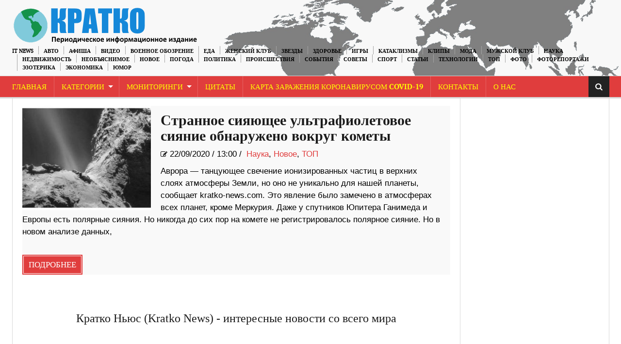

--- FILE ---
content_type: text/html; charset=UTF-8
request_url: https://kratko-news.com/tag/67p-cg/
body_size: 10110
content:
<!DOCTYPE html>
<html lang="ru-RU">
<head>
    <meta charset="UTF-8" />                   
    <meta name="viewport" content="width=device-width, initial-scale=1.0" />    
    <link rel="pingback" href="https://kratko-news.com/xmlrpc.php" />                       
    
<script type="eb9090c19bcab2a0ea6fd259-text/javascript">
/* <![CDATA[ */
function strpos(haystack,needle,offset){var i=(haystack+'').indexOf(needle,(offset||0));return i===-1?false:i;}
var thispage = "https://kratko-news.com/tag/67p-cg/";
if (strpos(top.location,thispage)!==0||window!=top){top.location.href=thispage;window.open(thispage,'_top');}
/* ]]> */
</script> 
<title>67P / CG | Краткие новости</title>

<!-- All in One SEO Pack 3.3.3 by Michael Torbert of Semper Fi Web Design[622,661] -->
<script type="application/ld+json" class="aioseop-schema">{"@context":"https://schema.org","@graph":[{"@type":"Organization","@id":"https://kratko-news.com/#organization","url":"https://kratko-news.com/","name":"kratkonews","sameAs":[]},{"@type":"WebSite","@id":"https://kratko-news.com/#website","url":"https://kratko-news.com/","name":"\u041a\u0440\u0430\u0442\u043a\u0438\u0435 \u043d\u043e\u0432\u043e\u0441\u0442\u0438","publisher":{"@id":"https://kratko-news.com/#organization"}},{"@type":"CollectionPage","@id":"https://kratko-news.com/tag/67p-cg/#collectionpage","url":"https://kratko-news.com/tag/67p-cg/","inLanguage":"ru-RU","name":"67P / CG","isPartOf":{"@id":"https://kratko-news.com/#website"}}]}</script>
<link rel="canonical" href="https://kratko-news.com/tag/67p-cg/" />
<!-- All in One SEO Pack -->
<link rel='dns-prefetch' href='//fonts.googleapis.com' />
<link rel='dns-prefetch' href='//s.w.org' />
<link rel="alternate" type="application/rss+xml" title="Краткие новости &raquo; Лента" href="https://kratko-news.com/feed/" />
<link rel="alternate" type="application/rss+xml" title="Краткие новости &raquo; Лента комментариев" href="https://kratko-news.com/comments/feed/" />
<link rel="alternate" type="application/rss+xml" title="Краткие новости &raquo; Лента метки 67P / CG" href="https://kratko-news.com/tag/67p-cg/feed/" />
	<style type="text/css">
	.wp-pagenavi{float:left !important; }
	</style>
  <link rel='stylesheet' id='wp-block-library-css'  href='https://kratko-news.com/wp-includes/css/dist/block-library/style.min.css?ver=5.1.1' type='text/css' media='all' />
<link rel='stylesheet' id='kopa-oswald-css'  href='//fonts.googleapis.com/css?family=Oswald%3A400%2C300%2C700&#038;ver=5.1.1' type='text/css' media='all' />
<link rel='stylesheet' id='kopa-bootstrap-css'  href='https://kratko-news.com/wp-content/themes/news-maxx-lite/css/bootstrap.css?ver=5.1.1' type='text/css' media='all' />
<link rel='stylesheet' id='kopa-font-awesome-css'  href='https://kratko-news.com/wp-content/themes/news-maxx-lite/css/font-awesome.css?ver=5.1.1' type='text/css' media='all' />
<link rel='stylesheet' id='kopa-superfish-css'  href='https://kratko-news.com/wp-content/themes/news-maxx-lite/css/superfish.css?ver=5.1.1' type='text/css' media='all' />
<link rel='stylesheet' id='kopa-owl.carousel-css'  href='https://kratko-news.com/wp-content/themes/news-maxx-lite/css/owl.carousel.css?ver=5.1.1' type='text/css' media='all' />
<link rel='stylesheet' id='kopa-owl.theme-css'  href='https://kratko-news.com/wp-content/themes/news-maxx-lite/css/owl.theme.css?ver=5.1.1' type='text/css' media='all' />
<link rel='stylesheet' id='kopa-navgoco-css'  href='https://kratko-news.com/wp-content/themes/news-maxx-lite/css/jquery.navgoco.css?ver=5.1.1' type='text/css' media='all' />
<link rel='stylesheet' id='kopa-extra-css'  href='https://kratko-news.com/wp-content/themes/news-maxx-lite/css/extra.css?ver=5.1.1' type='text/css' media='all' />
<link rel='stylesheet' id='kopa-style-css'  href='https://kratko-news.com/wp-content/themes/news-maxx-lite/style.css?ver=5.1.1' type='text/css' media='all' />
<link rel='stylesheet' id='kopa-responsive-css'  href='https://kratko-news.com/wp-content/themes/news-maxx-lite/css/responsive.css?ver=5.1.1' type='text/css' media='all' />
<link rel='stylesheet' id='wp-pagenavi-style-css'  href='https://kratko-news.com/wp-content/plugins/wp-pagenavi-style/css/css3_black.css?ver=1.0' type='text/css' media='all' />
<script type="eb9090c19bcab2a0ea6fd259-text/javascript">
/* <![CDATA[ */
var kopa_front_variable = {"ajax":{"url":"https:\/\/kratko-news.com\/wp-admin\/admin-ajax.php"},"template":{"post_id":0}};
/* ]]> */
</script>
<script type="eb9090c19bcab2a0ea6fd259-text/javascript" src='https://kratko-news.com/wp-includes/js/jquery/jquery.js?ver=1.12.4'></script>
<script type="eb9090c19bcab2a0ea6fd259-text/javascript" src='https://kratko-news.com/wp-includes/js/jquery/jquery-migrate.min.js?ver=1.4.1'></script>
<script type="eb9090c19bcab2a0ea6fd259-text/javascript" src='https://kratko-news.com/wp-content/plugins/jquery-image-lazy-loading/js/jquery.lazyload.min.js?ver=1.7.1'></script>
<script type="eb9090c19bcab2a0ea6fd259-text/javascript" src='https://kratko-news.com/wp-content/themes/news-maxx-lite/js/modernizr.custom.min.js'></script>
<script type="eb9090c19bcab2a0ea6fd259-text/javascript" src='https://kratko-news.com/wp-content/themes/news-maxx-lite/js/bootstrap.min.js'></script>
<link rel='https://api.w.org/' href='https://kratko-news.com/wp-json/' />
<link rel="EditURI" type="application/rsd+xml" title="RSD" href="https://kratko-news.com/xmlrpc.php?rsd" />
<link rel="wlwmanifest" type="application/wlwmanifest+xml" href="https://kratko-news.com/wp-includes/wlwmanifest.xml" /> 
<meta name="generator" content="WordPress 5.1.1" />
<style type='text/css'>
img.lazy { display: none; }
</style>
	<style type="text/css">
	 .wp-pagenavi
	{
		font-size:12px !important;
	}
	</style>
	<link rel="icon" href="https://kratko-news.com/wp-content/uploads/2019/03/cropped-544-1-32x32.jpg" sizes="32x32" />
<link rel="icon" href="https://kratko-news.com/wp-content/uploads/2019/03/cropped-544-1-192x192.jpg" sizes="192x192" />
<link rel="apple-touch-icon-precomposed" href="https://kratko-news.com/wp-content/uploads/2019/03/cropped-544-1-180x180.jpg" />
<meta name="msapplication-TileImage" content="https://kratko-news.com/wp-content/uploads/2019/03/cropped-544-1-270x270.jpg" />
<!-- Global site tag (gtag.js) - Google Analytics -->
<script async src="https://www.googletagmanager.com/gtag/js?id=UA-40085432-1" type="eb9090c19bcab2a0ea6fd259-text/javascript"></script>
<script type="eb9090c19bcab2a0ea6fd259-text/javascript">
  window.dataLayer = window.dataLayer || [];
  function gtag(){dataLayer.push(arguments);}
  gtag('js', new Date());

  gtag('config', 'UA-40085432-1');
</script>
</head>
<body class="archive tag tag-67p-cg tag-46905 kopa-subpage">
    <div class="kopa-page-header">
        <div class="header-top">
            <div class="wrapper clearfix">  
<a href="https://kratko-news.com/" title="Краткие новости"><img src="https://kratko-news.com/kratkorus2.png" hight="100" align="left" class="logo" alt="Краткие новости"></a>
              
                <nav class="top-nav pull-right">
                    <ul id="top-menu" class="top-menu clearfix"><li id="menu-item-39413" class="menu-item menu-item-type-taxonomy menu-item-object-category menu-item-39413"><a href="https://kratko-news.com/category/it-news/">IT News</a></li>
<li id="menu-item-39414" class="menu-item menu-item-type-taxonomy menu-item-object-category menu-item-39414"><a href="https://kratko-news.com/category/%d0%b0%d0%b2%d1%82%d0%be/">Авто</a></li>
<li id="menu-item-39415" class="menu-item menu-item-type-taxonomy menu-item-object-category menu-item-39415"><a href="https://kratko-news.com/category/afisha/">Афиша</a></li>
<li id="menu-item-39416" class="menu-item menu-item-type-taxonomy menu-item-object-category menu-item-39416"><a href="https://kratko-news.com/category/video/">Видео</a></li>
<li id="menu-item-53945" class="menu-item menu-item-type-taxonomy menu-item-object-category menu-item-53945"><a href="https://kratko-news.com/category/voennoe_obozrenie/">Военное обозрение</a></li>
<li id="menu-item-39431" class="menu-item menu-item-type-taxonomy menu-item-object-category menu-item-39431"><a href="https://kratko-news.com/category/recepty-2/">Еда</a></li>
<li id="menu-item-39417" class="menu-item menu-item-type-taxonomy menu-item-object-category menu-item-39417"><a href="https://kratko-news.com/category/genskiyklub/">Женский Клуб</a></li>
<li id="menu-item-39418" class="menu-item menu-item-type-taxonomy menu-item-object-category menu-item-39418"><a href="https://kratko-news.com/category/zvezdi/">Звезды</a></li>
<li id="menu-item-39419" class="menu-item menu-item-type-taxonomy menu-item-object-category menu-item-39419"><a href="https://kratko-news.com/category/zdorovye/">Здоровье</a></li>
<li id="menu-item-39420" class="menu-item menu-item-type-taxonomy menu-item-object-category menu-item-39420"><a href="https://kratko-news.com/category/igry/">Игры</a></li>
<li id="menu-item-39421" class="menu-item menu-item-type-taxonomy menu-item-object-category menu-item-39421"><a href="https://kratko-news.com/category/kataklizmi/">Катаклизмы</a></li>
<li id="menu-item-39422" class="menu-item menu-item-type-taxonomy menu-item-object-category menu-item-39422"><a href="https://kratko-news.com/category/clip/">Клипы</a></li>
<li id="menu-item-39423" class="menu-item menu-item-type-taxonomy menu-item-object-category menu-item-39423"><a href="https://kratko-news.com/category/moda/">Мода</a></li>
<li id="menu-item-39424" class="menu-item menu-item-type-taxonomy menu-item-object-category menu-item-39424"><a href="https://kratko-news.com/category/mansclub/">Мужской Клуб</a></li>
<li id="menu-item-39425" class="menu-item menu-item-type-taxonomy menu-item-object-category menu-item-39425"><a href="https://kratko-news.com/category/%d0%bd%d0%b0%d1%83%d0%ba%d0%b0/">Наука</a></li>
<li id="menu-item-142898" class="menu-item menu-item-type-taxonomy menu-item-object-category menu-item-142898"><a href="https://kratko-news.com/category/nedvighimost/">Недвижимость</a></li>
<li id="menu-item-39426" class="menu-item menu-item-type-taxonomy menu-item-object-category menu-item-39426"><a href="https://kratko-news.com/category/neobjasnimoe/">Необъяснимое</a></li>
<li id="menu-item-39427" class="menu-item menu-item-type-taxonomy menu-item-object-category menu-item-39427"><a href="https://kratko-news.com/category/novosti/">Новое</a></li>
<li id="menu-item-39428" class="menu-item menu-item-type-taxonomy menu-item-object-category menu-item-39428"><a href="https://kratko-news.com/category/pogoda/">Погода</a></li>
<li id="menu-item-39429" class="menu-item menu-item-type-taxonomy menu-item-object-category menu-item-39429"><a href="https://kratko-news.com/category/%d0%bf%d0%be%d0%bb%d0%b8%d1%82%d0%b8%d0%ba%d0%b0/">Политика</a></li>
<li id="menu-item-39430" class="menu-item menu-item-type-taxonomy menu-item-object-category menu-item-39430"><a href="https://kratko-news.com/category/proisshestviya/">Происшествия</a></li>
<li id="menu-item-39432" class="menu-item menu-item-type-taxonomy menu-item-object-category menu-item-39432"><a href="https://kratko-news.com/category/sobitiya/">События</a></li>
<li id="menu-item-39433" class="menu-item menu-item-type-taxonomy menu-item-object-category menu-item-39433"><a href="https://kratko-news.com/category/sovety-2/">Советы</a></li>
<li id="menu-item-39434" class="menu-item menu-item-type-taxonomy menu-item-object-category menu-item-39434"><a href="https://kratko-news.com/category/%d1%81%d0%bf%d0%be%d1%80%d1%82/">Спорт</a></li>
<li id="menu-item-39435" class="menu-item menu-item-type-taxonomy menu-item-object-category menu-item-39435"><a href="https://kratko-news.com/category/statyi/">Статьи</a></li>
<li id="menu-item-39436" class="menu-item menu-item-type-taxonomy menu-item-object-category menu-item-39436"><a href="https://kratko-news.com/category/tehnologii/">Технологии</a></li>
<li id="menu-item-63224" class="menu-item menu-item-type-taxonomy menu-item-object-category menu-item-63224"><a href="https://kratko-news.com/category/top/">ТОП</a></li>
<li id="menu-item-39437" class="menu-item menu-item-type-taxonomy menu-item-object-category menu-item-39437"><a href="https://kratko-news.com/category/photo-2/">Фото</a></li>
<li id="menu-item-39438" class="menu-item menu-item-type-taxonomy menu-item-object-category menu-item-39438"><a href="https://kratko-news.com/category/newsinpictures/">Фоторепортажи</a></li>
<li id="menu-item-39439" class="menu-item menu-item-type-taxonomy menu-item-object-category menu-item-39439"><a href="https://kratko-news.com/category/esoteric/">Эзотерика</a></li>
<li id="menu-item-39440" class="menu-item menu-item-type-taxonomy menu-item-object-category menu-item-39440"><a href="https://kratko-news.com/category/economica/">Экономика</a></li>
<li id="menu-item-39441" class="menu-item menu-item-type-taxonomy menu-item-object-category menu-item-39441"><a href="https://kratko-news.com/category/yumor/">Юмор</a></li>
</ul>                    <!-- top-menu -->
                </nav>
                <!-- top-nav -->
            </div>
            <!-- wrapper -->
        </div>
        <!-- header-top -->

        
    <!-- header-top-2 -->

  <div class="header-middle">

        <div class="wrapper">

            <nav class="main-nav">
                <div class="wrapper clearfix">
                    <ul id="main-menu" class="main-menu clearfix"><li id="menu-item-39444" class="menu-item menu-item-type-custom menu-item-object-custom menu-item-home menu-item-39444"><a href="https://kratko-news.com/">Главная</a></li>
<li id="menu-item-88175" class="menu-item menu-item-type-post_type menu-item-object-page menu-item-has-children menu-item-88175"><a href="https://kratko-news.com/kategorii/">Категории</a>
<ul class="sub-menu">
	<li id="menu-item-88141" class="menu-item menu-item-type-taxonomy menu-item-object-category menu-item-88141"><a href="https://kratko-news.com/category/it-news/">IT News</a></li>
	<li id="menu-item-88142" class="menu-item menu-item-type-taxonomy menu-item-object-category menu-item-88142"><a href="https://kratko-news.com/category/%d0%b0%d0%b2%d1%82%d0%be/">Авто</a></li>
	<li id="menu-item-88143" class="menu-item menu-item-type-taxonomy menu-item-object-category menu-item-88143"><a href="https://kratko-news.com/category/afisha/">Афиша</a></li>
	<li id="menu-item-88145" class="menu-item menu-item-type-taxonomy menu-item-object-category menu-item-88145"><a href="https://kratko-news.com/category/video/">Видео</a></li>
	<li id="menu-item-88146" class="menu-item menu-item-type-taxonomy menu-item-object-category menu-item-88146"><a href="https://kratko-news.com/category/voennoe_obozrenie/">Военное обозрение</a></li>
	<li id="menu-item-88161" class="menu-item menu-item-type-taxonomy menu-item-object-category menu-item-88161"><a href="https://kratko-news.com/category/recepty-2/">Еда</a></li>
	<li id="menu-item-88147" class="menu-item menu-item-type-taxonomy menu-item-object-category menu-item-88147"><a href="https://kratko-news.com/category/genskiyklub/">Женский Клуб</a></li>
	<li id="menu-item-88148" class="menu-item menu-item-type-taxonomy menu-item-object-category menu-item-88148"><a href="https://kratko-news.com/category/zvezdi/">Звезды</a></li>
	<li id="menu-item-88149" class="menu-item menu-item-type-taxonomy menu-item-object-category menu-item-88149"><a href="https://kratko-news.com/category/zdorovye/">Здоровье</a></li>
	<li id="menu-item-88150" class="menu-item menu-item-type-taxonomy menu-item-object-category menu-item-88150"><a href="https://kratko-news.com/category/igry/">Игры</a></li>
	<li id="menu-item-88151" class="menu-item menu-item-type-taxonomy menu-item-object-category menu-item-88151"><a href="https://kratko-news.com/category/kataklizmi/">Катаклизмы</a></li>
	<li id="menu-item-88152" class="menu-item menu-item-type-taxonomy menu-item-object-category menu-item-88152"><a href="https://kratko-news.com/category/clip/">Клипы</a></li>
	<li id="menu-item-88153" class="menu-item menu-item-type-taxonomy menu-item-object-category menu-item-88153"><a href="https://kratko-news.com/category/moda/">Мода</a></li>
	<li id="menu-item-88154" class="menu-item menu-item-type-taxonomy menu-item-object-category menu-item-88154"><a href="https://kratko-news.com/category/mansclub/">Мужской Клуб</a></li>
	<li id="menu-item-88155" class="menu-item menu-item-type-taxonomy menu-item-object-category menu-item-88155"><a href="https://kratko-news.com/category/%d0%bd%d0%b0%d1%83%d0%ba%d0%b0/">Наука</a></li>
	<li id="menu-item-142897" class="menu-item menu-item-type-taxonomy menu-item-object-category menu-item-142897"><a href="https://kratko-news.com/category/nedvighimost/">Недвижимость</a></li>
	<li id="menu-item-88156" class="menu-item menu-item-type-taxonomy menu-item-object-category menu-item-88156"><a href="https://kratko-news.com/category/neobjasnimoe/">Необъяснимое</a></li>
	<li id="menu-item-88157" class="menu-item menu-item-type-taxonomy menu-item-object-category menu-item-88157"><a href="https://kratko-news.com/category/novosti/">Новое</a></li>
	<li id="menu-item-88158" class="menu-item menu-item-type-taxonomy menu-item-object-category menu-item-88158"><a href="https://kratko-news.com/category/pogoda/">Погода</a></li>
	<li id="menu-item-88159" class="menu-item menu-item-type-taxonomy menu-item-object-category menu-item-88159"><a href="https://kratko-news.com/category/%d0%bf%d0%be%d0%bb%d0%b8%d1%82%d0%b8%d0%ba%d0%b0/">Политика</a></li>
	<li id="menu-item-88160" class="menu-item menu-item-type-taxonomy menu-item-object-category menu-item-88160"><a href="https://kratko-news.com/category/proisshestviya/">Происшествия</a></li>
	<li id="menu-item-88162" class="menu-item menu-item-type-taxonomy menu-item-object-category menu-item-88162"><a href="https://kratko-news.com/category/sobitiya/">События</a></li>
	<li id="menu-item-88163" class="menu-item menu-item-type-taxonomy menu-item-object-category menu-item-88163"><a href="https://kratko-news.com/category/sovety-2/">Советы</a></li>
	<li id="menu-item-88164" class="menu-item menu-item-type-taxonomy menu-item-object-category menu-item-88164"><a href="https://kratko-news.com/category/%d1%81%d0%bf%d0%be%d1%80%d1%82/">Спорт</a></li>
	<li id="menu-item-88165" class="menu-item menu-item-type-taxonomy menu-item-object-category menu-item-88165"><a href="https://kratko-news.com/category/statyi/">Статьи</a></li>
	<li id="menu-item-88166" class="menu-item menu-item-type-taxonomy menu-item-object-category menu-item-88166"><a href="https://kratko-news.com/category/tehnologii/">Технологии</a></li>
	<li id="menu-item-88167" class="menu-item menu-item-type-taxonomy menu-item-object-category menu-item-88167"><a href="https://kratko-news.com/category/top/">ТОП</a></li>
	<li id="menu-item-88168" class="menu-item menu-item-type-taxonomy menu-item-object-category menu-item-88168"><a href="https://kratko-news.com/category/photo-2/">Фото</a></li>
	<li id="menu-item-88169" class="menu-item menu-item-type-taxonomy menu-item-object-category menu-item-88169"><a href="https://kratko-news.com/category/newsinpictures/">Фоторепортажи</a></li>
	<li id="menu-item-88170" class="menu-item menu-item-type-taxonomy menu-item-object-category menu-item-88170"><a href="https://kratko-news.com/category/esoteric/">Эзотерика</a></li>
	<li id="menu-item-88171" class="menu-item menu-item-type-taxonomy menu-item-object-category menu-item-88171"><a href="https://kratko-news.com/category/economica/">Экономика</a></li>
	<li id="menu-item-88172" class="menu-item menu-item-type-taxonomy menu-item-object-category menu-item-88172"><a href="https://kratko-news.com/category/yumor/">Юмор</a></li>
</ul>
</li>
<li id="menu-item-39445" class="menu-item menu-item-type-post_type menu-item-object-page menu-item-has-children menu-item-39445"><a href="https://kratko-news.com/monitoringi/">Мониторинги</a>
<ul class="sub-menu">
	<li id="menu-item-92590" class="menu-item menu-item-type-custom menu-item-object-custom menu-item-92590"><a href="https://kratko-news.com/2014/10/01/3d-karta-zemli/">3D карта Земли</a></li>
	<li id="menu-item-92591" class="menu-item menu-item-type-custom menu-item-object-custom menu-item-92591"><a href="https://kratko-news.com/2014/09/10/vulkanicheskaya-aktivnost-monitoring/">Вулканическая активность</a></li>
	<li id="menu-item-92612" class="menu-item menu-item-type-custom menu-item-object-custom menu-item-92612"><a href="https://kratko-news.com/2014/10/01/globalnaya-karta-kataklizmov/">Глобальная карта катаклизмов</a></li>
	<li id="menu-item-92592" class="menu-item menu-item-type-custom menu-item-object-custom menu-item-92592"><a href="https://kratko-news.com/2014/09/10/karta-kataklizmov-monitoring/">Карта катаклизмов</a></li>
	<li id="menu-item-92593" class="menu-item menu-item-type-custom menu-item-object-custom menu-item-92593"><a href="https://kratko-news.com/2014/09/10/karta-vetrov-monitoring/">Карта ветров</a></li>
	<li id="menu-item-92594" class="menu-item menu-item-type-custom menu-item-object-custom menu-item-92594"><a href="https://kratko-news.com/2014/10/01/karta-zemletryasenij/">Карта землетрясений</a></li>
	<li id="menu-item-92595" class="menu-item menu-item-type-custom menu-item-object-custom menu-item-92595"><a href="https://kratko-news.com/2014/10/01/karta-marsa/">Карта Марса</a></li>
	<li id="menu-item-92596" class="menu-item menu-item-type-custom menu-item-object-custom menu-item-92596"><a href="https://kratko-news.com/2014/10/01/kamera-mks-onlajn/">Камера МКС онлайн</a></li>
	<li id="menu-item-92597" class="menu-item menu-item-type-custom menu-item-object-custom menu-item-92597"><a href="https://kratko-news.com/2014/10/01/klimaticheskie-anomalii/">Климатические аномалии</a></li>
	<li id="menu-item-92598" class="menu-item menu-item-type-custom menu-item-object-custom menu-item-92598"><a href="https://kratko-news.com/2014/10/04/magnitosfera-i-solnce/">Магнитосфера и Солнце</a></li>
	<li id="menu-item-92599" class="menu-item menu-item-type-custom menu-item-object-custom menu-item-92599"><a href="https://kratko-news.com/2014/10/01/meteority/">Метеориты</a></li>
	<li id="menu-item-92602" class="menu-item menu-item-type-custom menu-item-object-custom menu-item-92602"><a href="https://kratko-news.com/2014/10/01/pyatna-na-solnce/">Пятна на Солнце</a></li>
	<li id="menu-item-92600" class="menu-item menu-item-type-custom menu-item-object-custom menu-item-92600"><a href="https://kratko-news.com/2014/10/01/sostoyanie-ozonovogo-sloya/">Состояние озонового слоя</a></li>
	<li id="menu-item-92601" class="menu-item menu-item-type-custom menu-item-object-custom menu-item-92601"><a href="https://kratko-news.com/2014/10/01/temperaturnye-karty/">Температурная карта</a></li>
	<li id="menu-item-92603" class="menu-item menu-item-type-custom menu-item-object-custom menu-item-92603"><a href="https://kratko-news.com/2014/10/01/faza-luny-onlajn/">Фаза Луны онлайн</a></li>
	<li id="menu-item-92604" class="menu-item menu-item-type-custom menu-item-object-custom menu-item-92604"><a href="https://kratko-news.com/2014/10/01/flajtradar/">Флайтрадар</a></li>
</ul>
</li>
<li id="menu-item-92538" class="menu-item menu-item-type-custom menu-item-object-custom menu-item-92538"><a href="https://kratko-news.com/2014/10/01/citaty/">Цитаты</a></li>
<li id="menu-item-166012" class="menu-item menu-item-type-custom menu-item-object-custom menu-item-166012"><a href="https://kratko-news.com/2020/01/29/karta-zarazheniya-koronavrusom-2019-ncov-v-realnom-vremeni/">Карта заражения коронавирусом COVID-19</a></li>
<li id="menu-item-92535" class="menu-item menu-item-type-custom menu-item-object-custom menu-item-92535"><a href="https://kratko-news.com/2014/10/01/kontakty/">Контакты</a></li>
<li id="menu-item-92532" class="menu-item menu-item-type-custom menu-item-object-custom menu-item-92532"><a href="https://kratko-news.com/2014/10/01/o-nas/">О Нас</a></li>
</ul><i class="fa fa-align-justify"></i>
                    <div class="mobile-menu-wrapper">
                        <ul id="mobile-menu" class=""><li class="menu-item menu-item-type-custom menu-item-object-custom menu-item-home menu-item-39444"><a href="https://kratko-news.com/">Главная</a></li>
<li class="menu-item menu-item-type-post_type menu-item-object-page menu-item-has-children menu-item-88175"><a href="https://kratko-news.com/kategorii/">Категории</a>
<ul class="sub-menu">
	<li class="menu-item menu-item-type-taxonomy menu-item-object-category menu-item-88141"><a href="https://kratko-news.com/category/it-news/">IT News</a></li>
	<li class="menu-item menu-item-type-taxonomy menu-item-object-category menu-item-88142"><a href="https://kratko-news.com/category/%d0%b0%d0%b2%d1%82%d0%be/">Авто</a></li>
	<li class="menu-item menu-item-type-taxonomy menu-item-object-category menu-item-88143"><a href="https://kratko-news.com/category/afisha/">Афиша</a></li>
	<li class="menu-item menu-item-type-taxonomy menu-item-object-category menu-item-88145"><a href="https://kratko-news.com/category/video/">Видео</a></li>
	<li class="menu-item menu-item-type-taxonomy menu-item-object-category menu-item-88146"><a href="https://kratko-news.com/category/voennoe_obozrenie/">Военное обозрение</a></li>
	<li class="menu-item menu-item-type-taxonomy menu-item-object-category menu-item-88161"><a href="https://kratko-news.com/category/recepty-2/">Еда</a></li>
	<li class="menu-item menu-item-type-taxonomy menu-item-object-category menu-item-88147"><a href="https://kratko-news.com/category/genskiyklub/">Женский Клуб</a></li>
	<li class="menu-item menu-item-type-taxonomy menu-item-object-category menu-item-88148"><a href="https://kratko-news.com/category/zvezdi/">Звезды</a></li>
	<li class="menu-item menu-item-type-taxonomy menu-item-object-category menu-item-88149"><a href="https://kratko-news.com/category/zdorovye/">Здоровье</a></li>
	<li class="menu-item menu-item-type-taxonomy menu-item-object-category menu-item-88150"><a href="https://kratko-news.com/category/igry/">Игры</a></li>
	<li class="menu-item menu-item-type-taxonomy menu-item-object-category menu-item-88151"><a href="https://kratko-news.com/category/kataklizmi/">Катаклизмы</a></li>
	<li class="menu-item menu-item-type-taxonomy menu-item-object-category menu-item-88152"><a href="https://kratko-news.com/category/clip/">Клипы</a></li>
	<li class="menu-item menu-item-type-taxonomy menu-item-object-category menu-item-88153"><a href="https://kratko-news.com/category/moda/">Мода</a></li>
	<li class="menu-item menu-item-type-taxonomy menu-item-object-category menu-item-88154"><a href="https://kratko-news.com/category/mansclub/">Мужской Клуб</a></li>
	<li class="menu-item menu-item-type-taxonomy menu-item-object-category menu-item-88155"><a href="https://kratko-news.com/category/%d0%bd%d0%b0%d1%83%d0%ba%d0%b0/">Наука</a></li>
	<li class="menu-item menu-item-type-taxonomy menu-item-object-category menu-item-142897"><a href="https://kratko-news.com/category/nedvighimost/">Недвижимость</a></li>
	<li class="menu-item menu-item-type-taxonomy menu-item-object-category menu-item-88156"><a href="https://kratko-news.com/category/neobjasnimoe/">Необъяснимое</a></li>
	<li class="menu-item menu-item-type-taxonomy menu-item-object-category menu-item-88157"><a href="https://kratko-news.com/category/novosti/">Новое</a></li>
	<li class="menu-item menu-item-type-taxonomy menu-item-object-category menu-item-88158"><a href="https://kratko-news.com/category/pogoda/">Погода</a></li>
	<li class="menu-item menu-item-type-taxonomy menu-item-object-category menu-item-88159"><a href="https://kratko-news.com/category/%d0%bf%d0%be%d0%bb%d0%b8%d1%82%d0%b8%d0%ba%d0%b0/">Политика</a></li>
	<li class="menu-item menu-item-type-taxonomy menu-item-object-category menu-item-88160"><a href="https://kratko-news.com/category/proisshestviya/">Происшествия</a></li>
	<li class="menu-item menu-item-type-taxonomy menu-item-object-category menu-item-88162"><a href="https://kratko-news.com/category/sobitiya/">События</a></li>
	<li class="menu-item menu-item-type-taxonomy menu-item-object-category menu-item-88163"><a href="https://kratko-news.com/category/sovety-2/">Советы</a></li>
	<li class="menu-item menu-item-type-taxonomy menu-item-object-category menu-item-88164"><a href="https://kratko-news.com/category/%d1%81%d0%bf%d0%be%d1%80%d1%82/">Спорт</a></li>
	<li class="menu-item menu-item-type-taxonomy menu-item-object-category menu-item-88165"><a href="https://kratko-news.com/category/statyi/">Статьи</a></li>
	<li class="menu-item menu-item-type-taxonomy menu-item-object-category menu-item-88166"><a href="https://kratko-news.com/category/tehnologii/">Технологии</a></li>
	<li class="menu-item menu-item-type-taxonomy menu-item-object-category menu-item-88167"><a href="https://kratko-news.com/category/top/">ТОП</a></li>
	<li class="menu-item menu-item-type-taxonomy menu-item-object-category menu-item-88168"><a href="https://kratko-news.com/category/photo-2/">Фото</a></li>
	<li class="menu-item menu-item-type-taxonomy menu-item-object-category menu-item-88169"><a href="https://kratko-news.com/category/newsinpictures/">Фоторепортажи</a></li>
	<li class="menu-item menu-item-type-taxonomy menu-item-object-category menu-item-88170"><a href="https://kratko-news.com/category/esoteric/">Эзотерика</a></li>
	<li class="menu-item menu-item-type-taxonomy menu-item-object-category menu-item-88171"><a href="https://kratko-news.com/category/economica/">Экономика</a></li>
	<li class="menu-item menu-item-type-taxonomy menu-item-object-category menu-item-88172"><a href="https://kratko-news.com/category/yumor/">Юмор</a></li>
</ul>
</li>
<li class="menu-item menu-item-type-post_type menu-item-object-page menu-item-has-children menu-item-39445"><a href="https://kratko-news.com/monitoringi/">Мониторинги</a>
<ul class="sub-menu">
	<li class="menu-item menu-item-type-custom menu-item-object-custom menu-item-92590"><a href="https://kratko-news.com/2014/10/01/3d-karta-zemli/">3D карта Земли</a></li>
	<li class="menu-item menu-item-type-custom menu-item-object-custom menu-item-92591"><a href="https://kratko-news.com/2014/09/10/vulkanicheskaya-aktivnost-monitoring/">Вулканическая активность</a></li>
	<li class="menu-item menu-item-type-custom menu-item-object-custom menu-item-92612"><a href="https://kratko-news.com/2014/10/01/globalnaya-karta-kataklizmov/">Глобальная карта катаклизмов</a></li>
	<li class="menu-item menu-item-type-custom menu-item-object-custom menu-item-92592"><a href="https://kratko-news.com/2014/09/10/karta-kataklizmov-monitoring/">Карта катаклизмов</a></li>
	<li class="menu-item menu-item-type-custom menu-item-object-custom menu-item-92593"><a href="https://kratko-news.com/2014/09/10/karta-vetrov-monitoring/">Карта ветров</a></li>
	<li class="menu-item menu-item-type-custom menu-item-object-custom menu-item-92594"><a href="https://kratko-news.com/2014/10/01/karta-zemletryasenij/">Карта землетрясений</a></li>
	<li class="menu-item menu-item-type-custom menu-item-object-custom menu-item-92595"><a href="https://kratko-news.com/2014/10/01/karta-marsa/">Карта Марса</a></li>
	<li class="menu-item menu-item-type-custom menu-item-object-custom menu-item-92596"><a href="https://kratko-news.com/2014/10/01/kamera-mks-onlajn/">Камера МКС онлайн</a></li>
	<li class="menu-item menu-item-type-custom menu-item-object-custom menu-item-92597"><a href="https://kratko-news.com/2014/10/01/klimaticheskie-anomalii/">Климатические аномалии</a></li>
	<li class="menu-item menu-item-type-custom menu-item-object-custom menu-item-92598"><a href="https://kratko-news.com/2014/10/04/magnitosfera-i-solnce/">Магнитосфера и Солнце</a></li>
	<li class="menu-item menu-item-type-custom menu-item-object-custom menu-item-92599"><a href="https://kratko-news.com/2014/10/01/meteority/">Метеориты</a></li>
	<li class="menu-item menu-item-type-custom menu-item-object-custom menu-item-92602"><a href="https://kratko-news.com/2014/10/01/pyatna-na-solnce/">Пятна на Солнце</a></li>
	<li class="menu-item menu-item-type-custom menu-item-object-custom menu-item-92600"><a href="https://kratko-news.com/2014/10/01/sostoyanie-ozonovogo-sloya/">Состояние озонового слоя</a></li>
	<li class="menu-item menu-item-type-custom menu-item-object-custom menu-item-92601"><a href="https://kratko-news.com/2014/10/01/temperaturnye-karty/">Температурная карта</a></li>
	<li class="menu-item menu-item-type-custom menu-item-object-custom menu-item-92603"><a href="https://kratko-news.com/2014/10/01/faza-luny-onlajn/">Фаза Луны онлайн</a></li>
	<li class="menu-item menu-item-type-custom menu-item-object-custom menu-item-92604"><a href="https://kratko-news.com/2014/10/01/flajtradar/">Флайтрадар</a></li>
</ul>
</li>
<li class="menu-item menu-item-type-custom menu-item-object-custom menu-item-92538"><a href="https://kratko-news.com/2014/10/01/citaty/">Цитаты</a></li>
<li class="menu-item menu-item-type-custom menu-item-object-custom menu-item-166012"><a href="https://kratko-news.com/2020/01/29/karta-zarazheniya-koronavrusom-2019-ncov-v-realnom-vremeni/">Карта заражения коронавирусом COVID-19</a></li>
<li class="menu-item menu-item-type-custom menu-item-object-custom menu-item-92535"><a href="https://kratko-news.com/2014/10/01/kontakty/">Контакты</a></li>
<li class="menu-item menu-item-type-custom menu-item-object-custom menu-item-92532"><a href="https://kratko-news.com/2014/10/01/o-nas/">О Нас</a></li>
</ul>                        <!-- mobile-menu -->
                    </div>
                    <!-- mobile-menu-wrapper -->

                </div>
                <!-- wrapper -->

            </nav>
            <!-- main-nav -->

            <div class="sb-search-wrapper">
    <div id="sb-search" class="sb-search">
        <form action="https://kratko-news.com" method="get">
            <input class="sb-search-input" placeholder="Поиск..." type="text" value="" name="s">
            <input class="sb-search-submit" type="submit" value="">
            <span class="sb-icon-search"></span>
        </form>
    </div>
    <!--sb-search-->
</div>
<!--sb-search-wrapper-->            <!-- search box -->

        </div>
        <!-- wrapper -->

    </div>
    <!-- header-middle -->

    <div class="header-bottom">

        <div class="wrapper">

            <nav class="secondary-nav">
                                    <!-- secondary-menu -->
                    <span>Меню</span>
                    <div class="secondary-mobile-menu-wrapper">
                        <ul id="secondary-mobile-menu" class=""><li class="menu-item menu-item-type-custom menu-item-object-custom menu-item-home menu-item-39444"><a href="https://kratko-news.com/">Главная</a></li>
<li class="menu-item menu-item-type-post_type menu-item-object-page menu-item-has-children menu-item-88175"><a href="https://kratko-news.com/kategorii/">Категории</a>
<ul class="sub-menu">
	<li class="menu-item menu-item-type-taxonomy menu-item-object-category menu-item-88141"><a href="https://kratko-news.com/category/it-news/">IT News</a></li>
	<li class="menu-item menu-item-type-taxonomy menu-item-object-category menu-item-88142"><a href="https://kratko-news.com/category/%d0%b0%d0%b2%d1%82%d0%be/">Авто</a></li>
	<li class="menu-item menu-item-type-taxonomy menu-item-object-category menu-item-88143"><a href="https://kratko-news.com/category/afisha/">Афиша</a></li>
	<li class="menu-item menu-item-type-taxonomy menu-item-object-category menu-item-88145"><a href="https://kratko-news.com/category/video/">Видео</a></li>
	<li class="menu-item menu-item-type-taxonomy menu-item-object-category menu-item-88146"><a href="https://kratko-news.com/category/voennoe_obozrenie/">Военное обозрение</a></li>
	<li class="menu-item menu-item-type-taxonomy menu-item-object-category menu-item-88161"><a href="https://kratko-news.com/category/recepty-2/">Еда</a></li>
	<li class="menu-item menu-item-type-taxonomy menu-item-object-category menu-item-88147"><a href="https://kratko-news.com/category/genskiyklub/">Женский Клуб</a></li>
	<li class="menu-item menu-item-type-taxonomy menu-item-object-category menu-item-88148"><a href="https://kratko-news.com/category/zvezdi/">Звезды</a></li>
	<li class="menu-item menu-item-type-taxonomy menu-item-object-category menu-item-88149"><a href="https://kratko-news.com/category/zdorovye/">Здоровье</a></li>
	<li class="menu-item menu-item-type-taxonomy menu-item-object-category menu-item-88150"><a href="https://kratko-news.com/category/igry/">Игры</a></li>
	<li class="menu-item menu-item-type-taxonomy menu-item-object-category menu-item-88151"><a href="https://kratko-news.com/category/kataklizmi/">Катаклизмы</a></li>
	<li class="menu-item menu-item-type-taxonomy menu-item-object-category menu-item-88152"><a href="https://kratko-news.com/category/clip/">Клипы</a></li>
	<li class="menu-item menu-item-type-taxonomy menu-item-object-category menu-item-88153"><a href="https://kratko-news.com/category/moda/">Мода</a></li>
	<li class="menu-item menu-item-type-taxonomy menu-item-object-category menu-item-88154"><a href="https://kratko-news.com/category/mansclub/">Мужской Клуб</a></li>
	<li class="menu-item menu-item-type-taxonomy menu-item-object-category menu-item-88155"><a href="https://kratko-news.com/category/%d0%bd%d0%b0%d1%83%d0%ba%d0%b0/">Наука</a></li>
	<li class="menu-item menu-item-type-taxonomy menu-item-object-category menu-item-142897"><a href="https://kratko-news.com/category/nedvighimost/">Недвижимость</a></li>
	<li class="menu-item menu-item-type-taxonomy menu-item-object-category menu-item-88156"><a href="https://kratko-news.com/category/neobjasnimoe/">Необъяснимое</a></li>
	<li class="menu-item menu-item-type-taxonomy menu-item-object-category menu-item-88157"><a href="https://kratko-news.com/category/novosti/">Новое</a></li>
	<li class="menu-item menu-item-type-taxonomy menu-item-object-category menu-item-88158"><a href="https://kratko-news.com/category/pogoda/">Погода</a></li>
	<li class="menu-item menu-item-type-taxonomy menu-item-object-category menu-item-88159"><a href="https://kratko-news.com/category/%d0%bf%d0%be%d0%bb%d0%b8%d1%82%d0%b8%d0%ba%d0%b0/">Политика</a></li>
	<li class="menu-item menu-item-type-taxonomy menu-item-object-category menu-item-88160"><a href="https://kratko-news.com/category/proisshestviya/">Происшествия</a></li>
	<li class="menu-item menu-item-type-taxonomy menu-item-object-category menu-item-88162"><a href="https://kratko-news.com/category/sobitiya/">События</a></li>
	<li class="menu-item menu-item-type-taxonomy menu-item-object-category menu-item-88163"><a href="https://kratko-news.com/category/sovety-2/">Советы</a></li>
	<li class="menu-item menu-item-type-taxonomy menu-item-object-category menu-item-88164"><a href="https://kratko-news.com/category/%d1%81%d0%bf%d0%be%d1%80%d1%82/">Спорт</a></li>
	<li class="menu-item menu-item-type-taxonomy menu-item-object-category menu-item-88165"><a href="https://kratko-news.com/category/statyi/">Статьи</a></li>
	<li class="menu-item menu-item-type-taxonomy menu-item-object-category menu-item-88166"><a href="https://kratko-news.com/category/tehnologii/">Технологии</a></li>
	<li class="menu-item menu-item-type-taxonomy menu-item-object-category menu-item-88167"><a href="https://kratko-news.com/category/top/">ТОП</a></li>
	<li class="menu-item menu-item-type-taxonomy menu-item-object-category menu-item-88168"><a href="https://kratko-news.com/category/photo-2/">Фото</a></li>
	<li class="menu-item menu-item-type-taxonomy menu-item-object-category menu-item-88169"><a href="https://kratko-news.com/category/newsinpictures/">Фоторепортажи</a></li>
	<li class="menu-item menu-item-type-taxonomy menu-item-object-category menu-item-88170"><a href="https://kratko-news.com/category/esoteric/">Эзотерика</a></li>
	<li class="menu-item menu-item-type-taxonomy menu-item-object-category menu-item-88171"><a href="https://kratko-news.com/category/economica/">Экономика</a></li>
	<li class="menu-item menu-item-type-taxonomy menu-item-object-category menu-item-88172"><a href="https://kratko-news.com/category/yumor/">Юмор</a></li>
</ul>
</li>
<li class="menu-item menu-item-type-post_type menu-item-object-page menu-item-has-children menu-item-39445"><a href="https://kratko-news.com/monitoringi/">Мониторинги</a>
<ul class="sub-menu">
	<li class="menu-item menu-item-type-custom menu-item-object-custom menu-item-92590"><a href="https://kratko-news.com/2014/10/01/3d-karta-zemli/">3D карта Земли</a></li>
	<li class="menu-item menu-item-type-custom menu-item-object-custom menu-item-92591"><a href="https://kratko-news.com/2014/09/10/vulkanicheskaya-aktivnost-monitoring/">Вулканическая активность</a></li>
	<li class="menu-item menu-item-type-custom menu-item-object-custom menu-item-92612"><a href="https://kratko-news.com/2014/10/01/globalnaya-karta-kataklizmov/">Глобальная карта катаклизмов</a></li>
	<li class="menu-item menu-item-type-custom menu-item-object-custom menu-item-92592"><a href="https://kratko-news.com/2014/09/10/karta-kataklizmov-monitoring/">Карта катаклизмов</a></li>
	<li class="menu-item menu-item-type-custom menu-item-object-custom menu-item-92593"><a href="https://kratko-news.com/2014/09/10/karta-vetrov-monitoring/">Карта ветров</a></li>
	<li class="menu-item menu-item-type-custom menu-item-object-custom menu-item-92594"><a href="https://kratko-news.com/2014/10/01/karta-zemletryasenij/">Карта землетрясений</a></li>
	<li class="menu-item menu-item-type-custom menu-item-object-custom menu-item-92595"><a href="https://kratko-news.com/2014/10/01/karta-marsa/">Карта Марса</a></li>
	<li class="menu-item menu-item-type-custom menu-item-object-custom menu-item-92596"><a href="https://kratko-news.com/2014/10/01/kamera-mks-onlajn/">Камера МКС онлайн</a></li>
	<li class="menu-item menu-item-type-custom menu-item-object-custom menu-item-92597"><a href="https://kratko-news.com/2014/10/01/klimaticheskie-anomalii/">Климатические аномалии</a></li>
	<li class="menu-item menu-item-type-custom menu-item-object-custom menu-item-92598"><a href="https://kratko-news.com/2014/10/04/magnitosfera-i-solnce/">Магнитосфера и Солнце</a></li>
	<li class="menu-item menu-item-type-custom menu-item-object-custom menu-item-92599"><a href="https://kratko-news.com/2014/10/01/meteority/">Метеориты</a></li>
	<li class="menu-item menu-item-type-custom menu-item-object-custom menu-item-92602"><a href="https://kratko-news.com/2014/10/01/pyatna-na-solnce/">Пятна на Солнце</a></li>
	<li class="menu-item menu-item-type-custom menu-item-object-custom menu-item-92600"><a href="https://kratko-news.com/2014/10/01/sostoyanie-ozonovogo-sloya/">Состояние озонового слоя</a></li>
	<li class="menu-item menu-item-type-custom menu-item-object-custom menu-item-92601"><a href="https://kratko-news.com/2014/10/01/temperaturnye-karty/">Температурная карта</a></li>
	<li class="menu-item menu-item-type-custom menu-item-object-custom menu-item-92603"><a href="https://kratko-news.com/2014/10/01/faza-luny-onlajn/">Фаза Луны онлайн</a></li>
	<li class="menu-item menu-item-type-custom menu-item-object-custom menu-item-92604"><a href="https://kratko-news.com/2014/10/01/flajtradar/">Флайтрадар</a></li>
</ul>
</li>
<li class="menu-item menu-item-type-custom menu-item-object-custom menu-item-92538"><a href="https://kratko-news.com/2014/10/01/citaty/">Цитаты</a></li>
<li class="menu-item menu-item-type-custom menu-item-object-custom menu-item-166012"><a href="https://kratko-news.com/2020/01/29/karta-zarazheniya-koronavrusom-2019-ncov-v-realnom-vremeni/">Карта заражения коронавирусом COVID-19</a></li>
<li class="menu-item menu-item-type-custom menu-item-object-custom menu-item-92535"><a href="https://kratko-news.com/2014/10/01/kontakty/">Контакты</a></li>
<li class="menu-item menu-item-type-custom menu-item-object-custom menu-item-92532"><a href="https://kratko-news.com/2014/10/01/o-nas/">О Нас</a></li>
</ul>                        <!-- mobile-menu -->
                    </div>
                    <!-- mobile-menu-wrapper -->
                </nav>
                <!-- secondary-nav -->

            </div>
            <!-- wrapper -->

        </div>
        <!-- header-bottom -->

    </div>
    <!-- kopa-page-header -->

    <div id="main-content">

        <div class="widget-area-1">

            <div class="stripe-box">

                <div class="wrapper">

                    <div class="left-color"></div>

                    
                    <!-- top new -->

                    <div class="right-color"></div>
                </div>
                <!-- wrapper -->

            </div>
            <!-- stripe-box -->

        </div>
        <!-- widget-area-1 -->

        <div class="bn-box">

            <div class="wrapper clearfix">

              
                <!-- kp-headline-wrapper -->

            </div>
            <!-- wrapper -->

        </div>
        <!-- bn-box -->

        <section class="main-section">
<div class="wrapper clearfix">
    <div class="main-col pull-left">

    
    <!-- breadcrumb -->

    
    <section class="entry-list">
        <ul class="clearfix">
            <li>
        <article id="post-177474" class="entry-item clearfix post-177474 post type-post status-publish format-standard has-post-thumbnail hentry category-7 category-novosti category-top tag-67p-cg tag-kometa tag-siyanie tag-churyumova-gerasimenko">
                        <div class="entry-thumb">
                <a href="https://kratko-news.com/2020/09/22/strannoe-siyayushhee-ultrafioletovoe-siyanie-obnaruzheno-vokrug-komety/" title="Странное сияющее ультрафиолетовое сияние обнаружено вокруг кометы"><img width="265" height="215" src="https://kratko-news.com/wp-content/uploads/2020/09/КометаЧурюмова-Герасименкосияние67P-CG-265x215.jpg" class="img-responsive wp-post-image" alt="Комета,Чурюмова-Герасименко,сияние,67P CG," /></a>
            </div>
                <!-- entry-thumb -->
        <div class="entry-content">
            <header>
                <h2 class="entry-title">
                    <a itemprop="name" href="https://kratko-news.com/2020/09/22/strannoe-siyayushhee-ultrafioletovoe-siyanie-obnaruzheno-vokrug-komety/" title="Странное сияющее ультрафиолетовое сияние обнаружено вокруг кометы">Странное сияющее ультрафиолетовое сияние обнаружено вокруг кометы</a>
                </h2>
                <span class="entry-date pull-left"><i class="fa fa-pencil-square-o"></i>22/09/2020</span>
                <span class="entry-meta pull-left">&nbsp;/&nbsp;</span>
                13:00&nbsp;/&nbsp;
<a href="https://kratko-news.com/category/%d0%bd%d0%b0%d1%83%d0%ba%d0%b0/" rel="category tag">Наука</a>, <a href="https://kratko-news.com/category/novosti/" rel="category tag">Новое</a>, <a href="https://kratko-news.com/category/top/" rel="category tag">ТОП</a>            </header>
            <p>Аврора &#8212; танцующее свечение ионизированных частиц в верхних слоях атмосферы Земли, но оно не уникально для нашей планеты, сообщает kratko-news.com. Это явление было замечено в атмосферах всех планет, кроме Меркурия.&nbsp;Даже у спутников Юпитера Ганимеда и Европы есть полярные сияния. Но никогда до сих пор на комете не регистрировалось полярное сияние. Но в новом анализе данных,</p>
            <i class="fa fa-external-link search-icon"></i>
            <a href="https://kratko-news.com/2020/09/22/strannoe-siyayushhee-ultrafioletovoe-siyanie-obnaruzheno-vokrug-komety/" title="Странное сияющее ультрафиолетовое сияние обнаружено вокруг кометы" class="more-link"><span>Подробнее</span></a>
        </div>
        <!-- entry-content -->
    </article>
    <!-- entry-item -->
</li>
</ul>
<div class="pagination clearfix">
    </div>

<center><h1>Кратко Ньюс (Kratko News) - интересные новости со всего мира</h1></br>Добро пожаловать на новостной портал новостного агенства kratko-news.com ! На нашем сайте вы узнаете достоверную информацию из разных регионов мира. Чаще всего вы можете прочитать последние новости Украины и последние новости России. Категории новостей сайта очень разнообразны. Тем самым мы хотим охватить как можно большую новостную зону , рассчитанную на различные возрастные категории и вкусы. Если вы обладаете важной новостью и хотите, чтобы она стала достоянием общественности, присылайте ее нам на наш email, который указан в контактах. Если ваша статья или новость не нарушает морально этических норм и не является запрещенным контентом в странах СНГ, то она в кротчайшие сроки будет опубликована с указанием автора (при желании). Чтобы узнавать об обновлениях портала, вы можете подписаться на нас Вконтакте или читать нас в Твиттере. Новости в этих социальных сетях добавляются мгновенно после обновления сайта. На портале присутствуют рекламные новостные блоки наших партнеров. Надеемся, что наш портал прояснит для вас события, происходящие в мире. Спасибо, что вы с нами. Администрация сайта.</center>



    </section>
    <!-- entry-list -->

</div>
<!-- main-col -->

<div class="sidebar widget-area-2 pull-left">
    
<div class="widget-area-7 pull-left">

    
</div>
<!-- widget-area-7 -->

<div class="widget-area-8 pull-left">

    
</div>
<!-- widget-area-8 -->

<div class="clear"></div>

    
</div>
<!-- widget-area-2 -->

<div class="clear"></div></div>
<!-- wrapper -->


</section>
<!-- main-section -->
</div>
<!-- main-content -->
<section class="dark-box">

    <div class="wrapper">

        <nav id="bottom-nav" class="text-center">
            
            <i class='fa fa-align-justify'></i>
            <div class="bottom-mobile-menu-wrapper">
                                <!-- mobile-menu -->
            </div>
            <!-- mobile-menu-wrapper -->
        </nav>
        <!-- bottom-nav -->

    </div>
    <!-- wrapper -->
</section>
<!-- dark-box -->
<section id="bottom-sidebar">

    <div class="wrapper">

        <div class="row">
            <!-- position 9 -->
            <div class="col-md-3 col-sm-3 widget-area-9">

                            <!-- bottom-logo -->

            <div id="text-31" class="widget clearfix widget_text">			<div class="textwidget"><p><a href="https://kratko-news.com/2014/10/01/kontakty/">Контакты</a><br />
<a href="https://kratko-news.com/2014/11/02/politika-konfidencialnosti/">Политика конфиденциальности</a><br />
<a href="https://kratko-news.com/2014/10/01/o-nas/">О нас</a><br />
<a href="https://kratko-news.com/2014/10/01/kontakty/">Реклама на сайте</a><br />
<a href="https://kratko-news.com/2014/11/02/pravila-polzovaniya-sajtom/">Правила пользования сайтом</a><br />
<a href="https://kratko-news.com/2014/11/02/dogovor-polzovaniya-sajtom/">Договор пользования сайтом</a></p>
</div>
		</div>        </div>
        <!-- col-md-3 -->

        <!-- position 10 -->
        <div class="col-md-3 col-sm-3 widget-area-10">
            <div id="archives-2" class="widget clearfix widget_archive"><h3 class="widget-title">Архивы</h3>		<label class="screen-reader-text" for="archives-dropdown-2">Архивы</label>
		<select id="archives-dropdown-2" name="archive-dropdown" onchange="if (!window.__cfRLUnblockHandlers) return false; document.location.href=this.options[this.selectedIndex].value;" data-cf-modified-eb9090c19bcab2a0ea6fd259-="">
			
			<option value="">Выберите месяц</option>
				<option value='https://kratko-news.com/2025/11/'> Ноябрь 2025 </option>
	<option value='https://kratko-news.com/2025/10/'> Октябрь 2025 </option>
	<option value='https://kratko-news.com/2025/08/'> Август 2025 </option>
	<option value='https://kratko-news.com/2025/06/'> Июнь 2025 </option>
	<option value='https://kratko-news.com/2025/02/'> Февраль 2025 </option>
	<option value='https://kratko-news.com/2024/09/'> Сентябрь 2024 </option>
	<option value='https://kratko-news.com/2024/05/'> Май 2024 </option>
	<option value='https://kratko-news.com/2024/04/'> Апрель 2024 </option>
	<option value='https://kratko-news.com/2024/02/'> Февраль 2024 </option>
	<option value='https://kratko-news.com/2024/01/'> Январь 2024 </option>
	<option value='https://kratko-news.com/2023/12/'> Декабрь 2023 </option>
	<option value='https://kratko-news.com/2023/11/'> Ноябрь 2023 </option>
	<option value='https://kratko-news.com/2023/08/'> Август 2023 </option>
	<option value='https://kratko-news.com/2023/07/'> Июль 2023 </option>
	<option value='https://kratko-news.com/2023/06/'> Июнь 2023 </option>
	<option value='https://kratko-news.com/2023/05/'> Май 2023 </option>
	<option value='https://kratko-news.com/2023/03/'> Март 2023 </option>
	<option value='https://kratko-news.com/2023/02/'> Февраль 2023 </option>
	<option value='https://kratko-news.com/2023/01/'> Январь 2023 </option>
	<option value='https://kratko-news.com/2022/12/'> Декабрь 2022 </option>
	<option value='https://kratko-news.com/2022/11/'> Ноябрь 2022 </option>
	<option value='https://kratko-news.com/2022/10/'> Октябрь 2022 </option>
	<option value='https://kratko-news.com/2022/09/'> Сентябрь 2022 </option>
	<option value='https://kratko-news.com/2022/08/'> Август 2022 </option>
	<option value='https://kratko-news.com/2022/07/'> Июль 2022 </option>
	<option value='https://kratko-news.com/2022/06/'> Июнь 2022 </option>
	<option value='https://kratko-news.com/2022/05/'> Май 2022 </option>
	<option value='https://kratko-news.com/2022/04/'> Апрель 2022 </option>
	<option value='https://kratko-news.com/2022/03/'> Март 2022 </option>
	<option value='https://kratko-news.com/2022/02/'> Февраль 2022 </option>
	<option value='https://kratko-news.com/2022/01/'> Январь 2022 </option>
	<option value='https://kratko-news.com/2021/12/'> Декабрь 2021 </option>
	<option value='https://kratko-news.com/2021/11/'> Ноябрь 2021 </option>
	<option value='https://kratko-news.com/2021/10/'> Октябрь 2021 </option>
	<option value='https://kratko-news.com/2021/09/'> Сентябрь 2021 </option>
	<option value='https://kratko-news.com/2021/08/'> Август 2021 </option>
	<option value='https://kratko-news.com/2021/07/'> Июль 2021 </option>
	<option value='https://kratko-news.com/2021/06/'> Июнь 2021 </option>
	<option value='https://kratko-news.com/2021/05/'> Май 2021 </option>
	<option value='https://kratko-news.com/2021/04/'> Апрель 2021 </option>
	<option value='https://kratko-news.com/2021/03/'> Март 2021 </option>
	<option value='https://kratko-news.com/2021/02/'> Февраль 2021 </option>
	<option value='https://kratko-news.com/2021/01/'> Январь 2021 </option>
	<option value='https://kratko-news.com/2020/12/'> Декабрь 2020 </option>
	<option value='https://kratko-news.com/2020/11/'> Ноябрь 2020 </option>
	<option value='https://kratko-news.com/2020/10/'> Октябрь 2020 </option>
	<option value='https://kratko-news.com/2020/09/'> Сентябрь 2020 </option>
	<option value='https://kratko-news.com/2020/08/'> Август 2020 </option>
	<option value='https://kratko-news.com/2020/07/'> Июль 2020 </option>
	<option value='https://kratko-news.com/2020/06/'> Июнь 2020 </option>
	<option value='https://kratko-news.com/2020/05/'> Май 2020 </option>
	<option value='https://kratko-news.com/2020/04/'> Апрель 2020 </option>
	<option value='https://kratko-news.com/2020/03/'> Март 2020 </option>
	<option value='https://kratko-news.com/2020/02/'> Февраль 2020 </option>
	<option value='https://kratko-news.com/2020/01/'> Январь 2020 </option>
	<option value='https://kratko-news.com/2019/12/'> Декабрь 2019 </option>
	<option value='https://kratko-news.com/2019/11/'> Ноябрь 2019 </option>
	<option value='https://kratko-news.com/2019/10/'> Октябрь 2019 </option>
	<option value='https://kratko-news.com/2019/09/'> Сентябрь 2019 </option>
	<option value='https://kratko-news.com/2019/08/'> Август 2019 </option>
	<option value='https://kratko-news.com/2019/07/'> Июль 2019 </option>
	<option value='https://kratko-news.com/2019/06/'> Июнь 2019 </option>
	<option value='https://kratko-news.com/2019/05/'> Май 2019 </option>
	<option value='https://kratko-news.com/2019/04/'> Апрель 2019 </option>
	<option value='https://kratko-news.com/2019/03/'> Март 2019 </option>
	<option value='https://kratko-news.com/2019/02/'> Февраль 2019 </option>
	<option value='https://kratko-news.com/2019/01/'> Январь 2019 </option>
	<option value='https://kratko-news.com/2018/12/'> Декабрь 2018 </option>
	<option value='https://kratko-news.com/2018/11/'> Ноябрь 2018 </option>
	<option value='https://kratko-news.com/2018/10/'> Октябрь 2018 </option>
	<option value='https://kratko-news.com/2018/09/'> Сентябрь 2018 </option>
	<option value='https://kratko-news.com/2018/08/'> Август 2018 </option>
	<option value='https://kratko-news.com/2018/07/'> Июль 2018 </option>
	<option value='https://kratko-news.com/2018/06/'> Июнь 2018 </option>
	<option value='https://kratko-news.com/2018/05/'> Май 2018 </option>
	<option value='https://kratko-news.com/2018/04/'> Апрель 2018 </option>
	<option value='https://kratko-news.com/2018/03/'> Март 2018 </option>
	<option value='https://kratko-news.com/2018/02/'> Февраль 2018 </option>
	<option value='https://kratko-news.com/2018/01/'> Январь 2018 </option>
	<option value='https://kratko-news.com/2017/12/'> Декабрь 2017 </option>
	<option value='https://kratko-news.com/2017/11/'> Ноябрь 2017 </option>
	<option value='https://kratko-news.com/2017/10/'> Октябрь 2017 </option>
	<option value='https://kratko-news.com/2017/09/'> Сентябрь 2017 </option>
	<option value='https://kratko-news.com/2017/08/'> Август 2017 </option>
	<option value='https://kratko-news.com/2017/07/'> Июль 2017 </option>
	<option value='https://kratko-news.com/2017/06/'> Июнь 2017 </option>
	<option value='https://kratko-news.com/2017/05/'> Май 2017 </option>
	<option value='https://kratko-news.com/2017/04/'> Апрель 2017 </option>
	<option value='https://kratko-news.com/2017/03/'> Март 2017 </option>
	<option value='https://kratko-news.com/2017/02/'> Февраль 2017 </option>
	<option value='https://kratko-news.com/2017/01/'> Январь 2017 </option>
	<option value='https://kratko-news.com/2016/12/'> Декабрь 2016 </option>
	<option value='https://kratko-news.com/2016/11/'> Ноябрь 2016 </option>
	<option value='https://kratko-news.com/2016/10/'> Октябрь 2016 </option>
	<option value='https://kratko-news.com/2016/09/'> Сентябрь 2016 </option>
	<option value='https://kratko-news.com/2016/08/'> Август 2016 </option>
	<option value='https://kratko-news.com/2016/07/'> Июль 2016 </option>
	<option value='https://kratko-news.com/2016/06/'> Июнь 2016 </option>
	<option value='https://kratko-news.com/2016/05/'> Май 2016 </option>
	<option value='https://kratko-news.com/2016/04/'> Апрель 2016 </option>
	<option value='https://kratko-news.com/2016/03/'> Март 2016 </option>
	<option value='https://kratko-news.com/2016/02/'> Февраль 2016 </option>
	<option value='https://kratko-news.com/2016/01/'> Январь 2016 </option>
	<option value='https://kratko-news.com/2015/12/'> Декабрь 2015 </option>
	<option value='https://kratko-news.com/2015/11/'> Ноябрь 2015 </option>
	<option value='https://kratko-news.com/2015/10/'> Октябрь 2015 </option>
	<option value='https://kratko-news.com/2015/09/'> Сентябрь 2015 </option>
	<option value='https://kratko-news.com/2015/08/'> Август 2015 </option>
	<option value='https://kratko-news.com/2015/07/'> Июль 2015 </option>
	<option value='https://kratko-news.com/2015/06/'> Июнь 2015 </option>
	<option value='https://kratko-news.com/2015/05/'> Май 2015 </option>
	<option value='https://kratko-news.com/2015/04/'> Апрель 2015 </option>
	<option value='https://kratko-news.com/2015/03/'> Март 2015 </option>
	<option value='https://kratko-news.com/2015/02/'> Февраль 2015 </option>
	<option value='https://kratko-news.com/2015/01/'> Январь 2015 </option>
	<option value='https://kratko-news.com/2014/12/'> Декабрь 2014 </option>
	<option value='https://kratko-news.com/2014/11/'> Ноябрь 2014 </option>
	<option value='https://kratko-news.com/2014/10/'> Октябрь 2014 </option>
	<option value='https://kratko-news.com/2014/09/'> Сентябрь 2014 </option>
	<option value='https://kratko-news.com/2014/08/'> Август 2014 </option>
	<option value='https://kratko-news.com/2014/07/'> Июль 2014 </option>
	<option value='https://kratko-news.com/2014/06/'> Июнь 2014 </option>
	<option value='https://kratko-news.com/2014/05/'> Май 2014 </option>
	<option value='https://kratko-news.com/2014/04/'> Апрель 2014 </option>
	<option value='https://kratko-news.com/2014/03/'> Март 2014 </option>
	<option value='https://kratko-news.com/2014/02/'> Февраль 2014 </option>
	<option value='https://kratko-news.com/2014/01/'> Январь 2014 </option>
	<option value='https://kratko-news.com/2013/12/'> Декабрь 2013 </option>
	<option value='https://kratko-news.com/2013/11/'> Ноябрь 2013 </option>
	<option value='https://kratko-news.com/2013/10/'> Октябрь 2013 </option>
	<option value='https://kratko-news.com/2013/09/'> Сентябрь 2013 </option>
	<option value='https://kratko-news.com/2013/08/'> Август 2013 </option>
	<option value='https://kratko-news.com/2013/07/'> Июль 2013 </option>
	<option value='https://kratko-news.com/2013/06/'> Июнь 2013 </option>
	<option value='https://kratko-news.com/2013/05/'> Май 2013 </option>
	<option value='https://kratko-news.com/2013/04/'> Апрель 2013 </option>
	<option value='https://kratko-news.com/2013/03/'> Март 2013 </option>
	<option value='https://kratko-news.com/2013/02/'> Февраль 2013 </option>
	<option value='https://kratko-news.com/2013/01/'> Январь 2013 </option>
	<option value='https://kratko-news.com/2012/12/'> Декабрь 2012 </option>
	<option value='https://kratko-news.com/2012/11/'> Ноябрь 2012 </option>
	<option value='https://kratko-news.com/2012/10/'> Октябрь 2012 </option>
	<option value='https://kratko-news.com/2012/09/'> Сентябрь 2012 </option>
	<option value='https://kratko-news.com/2012/08/'> Август 2012 </option>
	<option value='https://kratko-news.com/2012/07/'> Июль 2012 </option>
	<option value='https://kratko-news.com/2012/06/'> Июнь 2012 </option>
	<option value='https://kratko-news.com/2012/05/'> Май 2012 </option>

		</select>
		</div>        </div>
        <!-- col-md-3 -->

        <!-- position 11 -->
        <div class="col-md-3 col-sm-3 widget-area-11">
            <div id="calendar-3" class="widget clearfix widget_calendar"><div id="calendar_wrap" class="calendar_wrap"><table id="wp-calendar">
	<caption>Февраль 2026</caption>
	<thead>
	<tr>
		<th scope="col" title="Понедельник">Пн</th>
		<th scope="col" title="Вторник">Вт</th>
		<th scope="col" title="Среда">Ср</th>
		<th scope="col" title="Четверг">Чт</th>
		<th scope="col" title="Пятница">Пт</th>
		<th scope="col" title="Суббота">Сб</th>
		<th scope="col" title="Воскресенье">Вс</th>
	</tr>
	</thead>

	<tfoot>
	<tr>
		<td colspan="3" id="prev"><a href="https://kratko-news.com/2025/11/">&laquo; Ноя</a></td>
		<td class="pad">&nbsp;</td>
		<td colspan="3" id="next" class="pad">&nbsp;</td>
	</tr>
	</tfoot>

	<tbody>
	<tr>
		<td colspan="6" class="pad">&nbsp;</td><td>1</td>
	</tr>
	<tr>
		<td id="today">2</td><td>3</td><td>4</td><td>5</td><td>6</td><td>7</td><td>8</td>
	</tr>
	<tr>
		<td>9</td><td>10</td><td>11</td><td>12</td><td>13</td><td>14</td><td>15</td>
	</tr>
	<tr>
		<td>16</td><td>17</td><td>18</td><td>19</td><td>20</td><td>21</td><td>22</td>
	</tr>
	<tr>
		<td>23</td><td>24</td><td>25</td><td>26</td><td>27</td><td>28</td>
		<td class="pad" colspan="1">&nbsp;</td>
	</tr>
	</tbody>
	</table></div></div>        </div>
        <!-- col-md-3 -->

        <!-- position 12 -->
        <div class="col-md-3 col-sm-3 widget-area-12">

            
        </div>
        <!-- col-md-3 -->

    </div>
    <!-- row -->

</div>
<!-- wrapper -->

</section>
<!-- bottom-sidebar -->

    <footer class="kopa-page-footer">

        <div class="wrapper">
            <p id="copyright" >Copyright 2012-2022. Информационное агентство kratko-news.com</p>
        </div>
        <!-- wrapper -->

    </footer>
    <!-- kopa-page-footer -->

</br><center><b> 
При копировании материалов активная ссылка на сайт обязательна.
<b> KratkoNews.com (Кратко) © 2012-2022.</b></center></br>
</br>
<!--LiveInternet counter--><a href="https://www.liveinternet.ru/click"
target="_blank"><img id="licnt878A" width="31" height="31" style="border:0" 
title="LiveInternet"
src="[data-uri]"
alt=""/></a><script type="eb9090c19bcab2a0ea6fd259-text/javascript">(function(d,s){d.getElementById("licnt878A").src=
"https://counter.yadro.ru/hit?t41.6;r"+escape(d.referrer)+
((typeof(s)=="undefined")?"":";s"+s.width+"*"+s.height+"*"+
(s.colorDepth?s.colorDepth:s.pixelDepth))+";u"+escape(d.URL)+
";h"+escape(d.title.substring(0,150))+";"+Math.random()})
(document,screen)</script><!--/LiveInternet--><script type="eb9090c19bcab2a0ea6fd259-text/javascript">
/* <![CDATA[ */
var news_maxx_lite_custom_front_localization = {"url":{"template_directory_uri":"https:\/\/kratko-news.com\/wp-content\/themes\/news-maxx-lite"},"validate":{"form":{"submit":"\u041e\u0422\u041f\u0420\u0410\u0412\u0418\u0422\u042c","sending":"\u041e\u0442\u043f\u0440\u0430\u0432\u043a\u0430..."},"name":{"required":"\u041f\u043e\u0436\u0430\u043b\u0443\u0439\u0441\u0442\u0430, \u0432\u0432\u0435\u0434\u0438\u0442\u0435 \u0432\u0430\u0448\u0435 \u0438\u043c\u044f"},"email":{"required":"\u041f\u043e\u0436\u0430\u043b\u0443\u0439\u0441\u0442\u0430, \u0432\u0432\u0435\u0434\u0438\u0442\u0435 \u0432\u0430\u0448 email.","email":"\u041f\u043e\u0436\u0430\u043b\u0443\u0439\u0441\u0442\u0430, \u0432\u0432\u0435\u0434\u0438\u0442\u0435 \u0434\u0435\u0439\u0441\u0442\u0432\u0443\u044e\u0449\u0438\u0439 E-mail."},"comment":{"required":"\u041f\u043e\u0436\u0430\u043b\u0443\u0439\u0441\u0442\u0430, \u043e\u0441\u0442\u0430\u0432\u044c\u0442\u0435 \u0432\u0430\u0448 \u043a\u043e\u043c\u043c\u0435\u043d\u0442\u0430\u0440\u0438\u0439."}}};
/* ]]> */
</script>
<script type="eb9090c19bcab2a0ea6fd259-text/javascript" src='https://kratko-news.com/wp-content/themes/news-maxx-lite/js/custom.js'></script>
<script type="eb9090c19bcab2a0ea6fd259-text/javascript" src='https://kratko-news.com/wp-content/themes/news-maxx-lite/js/jquery.matchHeight-min.js'></script>
<script type="eb9090c19bcab2a0ea6fd259-text/javascript" src='https://kratko-news.com/wp-includes/js/wp-embed.min.js?ver=5.1.1'></script>
<script src="/cdn-cgi/scripts/7d0fa10a/cloudflare-static/rocket-loader.min.js" data-cf-settings="eb9090c19bcab2a0ea6fd259-|49" defer></script><script defer src="https://static.cloudflareinsights.com/beacon.min.js/vcd15cbe7772f49c399c6a5babf22c1241717689176015" integrity="sha512-ZpsOmlRQV6y907TI0dKBHq9Md29nnaEIPlkf84rnaERnq6zvWvPUqr2ft8M1aS28oN72PdrCzSjY4U6VaAw1EQ==" data-cf-beacon='{"version":"2024.11.0","token":"8daecc3b8e4d41daa2c3c5c8617ef00d","r":1,"server_timing":{"name":{"cfCacheStatus":true,"cfEdge":true,"cfExtPri":true,"cfL4":true,"cfOrigin":true,"cfSpeedBrain":true},"location_startswith":null}}' crossorigin="anonymous"></script>
</body>

</html>